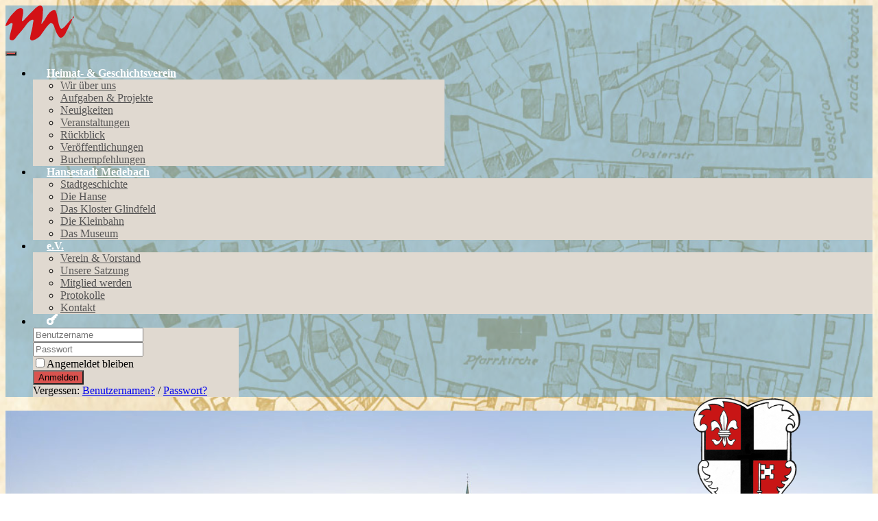

--- FILE ---
content_type: text/html; charset=utf-8
request_url: http://hgv-medebach.de/intern.html?view=reset
body_size: 76387
content:
<!DOCTYPE html>
<html lang="de-de" dir="ltr" class="">
<head>
	<base href="http://hgv-medebach.de/intern.html" />
	<meta http-equiv="content-type" content="text/html; charset=utf-8" />
	<meta name="description" content="Die originäre Aufgabe des Heimat- und Geschichtsvereins Medebach e.V. ist es der heutigen und auch künftigen Generationen, das Leben unserer Vorfahren in Medebach näher zu bringen." />
	<title>Intern</title>
	<link href="http://hgv-medebach.de/images/favicon.ico" rel="shortcut icon" type="image/vnd.microsoft.icon" />
	
	<link href="/templates/tz_titania_joomla/bootstrap/css/bootstrap.css" rel="stylesheet" type="text/css" />
	<link href="/templates/tz_titania_joomla/css/themes/default/template.css" rel="stylesheet" type="text/css" />
	<link href="/templates/tz_titania_joomla/css/themes/default/megamenu.css" rel="stylesheet" type="text/css" />
	<link href="/templates/tz_titania_joomla/css/themes/default/override.css" rel="stylesheet" type="text/css" />
	<link href="http://hgv-medebach.de/modules/mod_tz_news_pro/css/default.css" rel="stylesheet" type="text/css" />
	<link href="/plugins/system/gdpr/assets/css/cookieconsent.min.css" rel="stylesheet" type="text/css" />
	<link href="/plugins/system/gdpr/assets/css/jquery.fancybox.min.css" rel="stylesheet" type="text/css" />
	<style type="text/css">
/* lato-regular - latin */
@font-face {
  font-family: 'Lato';
  font-style: normal;
  font-weight: 400;
  src: url('/templates/tz_titania_joomla//fonts/lato-v23-latin/lato-v23-latin-regular.eot'); /* IE9 Compat Modes */
  src: local(''),
       url('/templates/tz_titania_joomla//fonts/lato-v23-latin/lato-v23-latin-regular.eot?#iefix') format('embedded-opentype'), /* IE6-IE8 */
       url('/templates/tz_titania_joomla//fonts/lato-v23-latin/lato-v23-latin-regular.woff2') format('woff2'), /* Super Modern Browsers */
       url('/templates/tz_titania_joomla//fonts/lato-v23-latin/lato-v23-latin-regular.woff') format('woff'), /* Modern Browsers */
       url('/templates/tz_titania_joomla//fonts/lato-v23-latin/lato-v23-latin-regular.ttf') format('truetype'), /* Safari, Android, iOS */
       url('/templates/tz_titania_joomla//fonts/lato-v23-latin/lato-v23-latin-regular.svg#Lato') format('svg'); /* Legacy iOS */
}



body {
    background-repeat: no-repeat !important;
    background-attachment: fixed !important;
    background-position: center center !important;
  -webkit-background-size: cover !important;
  -moz-background-size: cover !important;
  -o-background-size: cover !important;
  background-size: cover !important;
}
body p {
    line-height: 20px;
    margin: 0 0 10px;
}
.FacebookButton {
	position: relative !important;
	top: -6px;
    width: 90px !important;
   	padding: 5px !important;
}
#tz-portfolio-template- {
    padding: 0;
}
.item-page ul, .item-page ol {
    margin: 10px 0 !important;
    font-size: 15px !important;
    line-height: 24px !important;
}
.tz-button {
   border-radius: 3px 10px !important;
}
.TzItemPage h3 {
  line-height: 28px !important;
  margin: 0 0 15px 0 !important;
}
#detailTab {
  background: none !important;
}
#detailTab > li.active > a {
  background: none !important;
  border-top: 3px solid #d9534f !important;
  border-right: 1px solid grey !important;
  border-bottom: 0 !important;
}
#detailTab > li > a {
  background: none !important;
  border-right: 1px solid grey !important;
  border-bottom: 1px solid grey !important;
}
hr {
   margin-top:    @line-height-computed;
   margin-bottom: @line-height-computed;
   border: 0;
   border-top: 1px solid #d9534f;
}
.TzAttachments ul, .TzAttachments ol {
	list-style: inside none none;
	padding: 10px 0px;	
        font-family: 'Lato', sans-serif;
        font-size: 16px;
        font-weight: 700;
}
.TzAttachments ul i, .TzAttachments ol i {
	font-size: 1.9em;
	margin-right: 6px;
}
TzItemPage ul li, .TzItemPage ol li {
	padding: 5px 0px;	
        font-family: 'Lato', sans-serif;
}
.submenu .nav > li > a {
    color: #222222;
    display: block;
    font-family: "Lato",sans-serif;
    font-size: 14px;
    font-weight: 700;
    line-height: 30px;
    margin: 0;
    padding: 0;
    text-decoration: none;
    border-bottom: solid 1px #fff;
}
.submenu .nav > li > a:hover {
    color: #d9534f;
}
.tz-module .nav > li.current > a {
    color: #d9534f !important;
}
#tz-right .tz-module:first-child .module-ct, #tz-left .tz-module:first-child .module-ct {
    margin-top: 30px;
}
.tz-inner h6 a {
    line-height: 1.3em !important;
}
.tz-shop-item .blog-carousel-desc {
    color: #777;
    line-height: 21px;
    text-align: center;
}
.TzCreate, .TzPortfolioDate {
    color: #d9534f;
    font-family: "Lato",sans-serif;
    font-size: 14px;
    font-weight: 700;
    margin: 5px 0;
}
.headerfix #header {
    background: none repeat scroll 0 0 rgba(62, 142, 197, 0.45);
}
.headerfix.tzheader-eff #header {
    background: none repeat scroll 0 0  rgba(62, 142, 197, 1.0);
}
.plazart-megamenu .navbar-nav > li > a {
    font-weight: 600;
    padding: 32px 20px 31px;
}
.tz-overlay3 {
    background: none repeat scroll 0 0 rgba(0, 0, 0, 0.2) !important;
}
.block-title {
    line-height: 1.2em !important;
}
.customheader {
   height: 300px;
}
.customheader h1 img {
   position: absolute;
   right: 100px;
   bottom: -60px;
}
#tz_append {
    display: none;
}
.icon-plus-2 {
    display: none;
}
.item-page .tz_portfolio_like_button {
    background: none repeat scroll 0 0 rgba(0, 0, 0, 0);
    border-bottom: 1px solid #cccccc;
    border-top: 1px solid #cccccc;
    margin-top: 10px;
    padding: 20px 0;
}
.FacebookButton {
    display: inline-block;
    width: 90px !important;
    margin-top: -5px;
   padding: 5px !important;
}
.TwitterButton {
    display: inline-block;
    width: 100px !important;
   padding: 5px !important;
}
.PinterestButton {
    padding-right: 10px !important;
   padding: 5px !important;
}
.LinkedinButton {
   padding: 5px !important;
}
.GooglePlusOneButton {
    width: 70px !important;
   padding: 5px !important;
}
.item-page .tz_portfolio_like_button {
    background: none repeat scroll 0 0 rgba(255, 255, 255, 0.45);
    border: 1px solid #d9534f;
    margin-top: 10px;
    padding: 10px;
    text-align: center;
}
.TzGoogleMap h3 {
    display: none;
}.gm-style {
    border: 1px solid #222222;
}
.lastest-des h6 a {
    color: #ffffff;
    display: block;
    font-family: "Lato",sans-serif;
    font-size: 24px;
    font-weight: 300;
    line-height: 30px;
    margin: 0;
    padding: 40px;
    text-align: center;
    text-decoration: none;
    text-transform: uppercase;
}
.tz-gallery {
    display: none;
}
.tz-link {
    height: 100% !important;
    left: 0 !important;
    margin-left: 0px !important;
    margin-top: 0px !important;
    opacity: 0 !important;
    position: absolute !important;
    text-align: left !important;
    top: 0 !important;
    width: 100% !important;
}
.element .tz-inner:hover .tz-link {
    left: 0 !important;
    opacity: 0 !important;
}
.contact-form textarea {
    background: none repeat scroll 0 0 rgba(255, 255, 255, 0.75);
}
.contact-form .controls input {
    background: none repeat scroll 0 0 rgba(255, 255, 255, 0.75);
}
div.tzser3-item p {
    font-weight: 400 !important;
}
div.tzser3-item h3 {
    color: #222222;
    font-family: "Lato",sans-serif;
    font-size: 18px;
    font-weight: 400;
    line-height: 24px !important;
    margin: -5px 0 0 110px;
    padding: 0;
    text-align: left;
}
.tz-last-blog h3, #tz-mass-top h3.module-title {
    border-bottom: 2px solid #d9534f;
    color: #222222 !important;
    font-family: "Lato",sans-serif;
    font-size: 22px !important;
    font-weight: 400 !important;
    line-height: 36px !important;
    padding: 0 0 20px !important;
    margin: 0  0 60px !important;
    text-align: left!important;
    text-transform: uppercase !important;
}
.tzProducts-title {
    border-bottom: 2px solid #d9534f;
    color: #222222 !important;
    font-family: "Lato",sans-serif;
    font-size: 22px !important;
    font-weight: 700 !important;
    line-height: 36px !important;
    padding: 0 0 20px !important;
    margin: 0 !important;
    text-align: center !important;
    text-transform: uppercase !important;
}
.related-title {
    border-bottom: 2px solid #d9534f;
    color: #22222 !important;
    font-family: "Lato",sans-serif;
    font-size: 22px !important;
    font-weight: 400 !important;
    line-height: 36px !important;
    padding: 0 0 20px !important;
    margin: 0 0 30px 0 !important;
    text-align: left !important;
    text-transform: uppercase !important;
}

h1.page-heading {
    border-bottom: 2px solid #d9534f;
    color: #222222 !important;
    font-family: "Lato",sans-serif;
    font-size: 22px !important;
    font-weight: 400 !important;
    line-height: 36px !important;
    padding: 0 0 20px !important;
    margin: 0 !important;
    text-align: left !important;
    text-transform: uppercase !important;
}
.related-box {
    min-height: 225px;
   background: #ffffff !important;
   margin: 0 0 20px 0;
}
.related-item .tz-des {
    background: #fff !important;
    padding: 10px 10px !important;
}
.related-item h6 a {
   font-size: 14px !important;
   line-height: 1.4em !important;
}
.related-item .tz-image-item {
    max-height: 120px !important;
    overflow: hidden;
    position: relative;
}

.TzItemPage h1 {
    border-bottom: 2px solid #d9534f;
    color: #222222 !important;
    font-family: "Lato",sans-serif;
    font-size: 22px !important;
    font-weight: 400 !important;
    line-height: 36px !important;
    padding: 0 0 20px !important;
    margin: 0 !important;
    text-align: left !important;
    text-transform: uppercase !important;
}
.tzPortfolio .element .tz-inner {
    padding: 30px 40px 0px 0px !important;
}
.element {
    background: transparent !important;
}
.tzPortfolio .tz-des {
    background: none repeat scroll 0 0 #fff !important;
    padding: 20px 30px 15px !important;
    text-align: center !important;
}
.TzPortfolioDescription {
    padding: 0px !important;
    text-align: center !important;
}
.TzPortfolioDescription .btn {
    border-radius: 0 0 10px 10px !important;
    margin: 0 !important;
    font-family: "Lato",sans-serif;
    font-size: 12px;
    font-weight: 700;
}
.single-description {
    padding: 0 15px 15px !important;
}
.tzfilter a {
     text-transform: capitalize !important;
}
#tz-bottom-wrapper {
    text-align: left !important;
}
.footer2 {
    text-align: left !important;
}
#tz-bottom-wrapper .Recent-Post li {
    text-align: left !important;
}
.footer2 h3 span {
    line-height: 27px !important;    
   margin: 0 0 15px !important; 
}
#tz-bottom-wrapper.footer2 h3 span {
    font-size: 22px;
    text-transform: uppercase;
}
.netzwerk h3 {
    border-bottom: 2px solid #d9534f;
    color: #ffffff !important;
    font-family: "Lato",sans-serif;
    font-size: 22px !important;
    font-weight: 400 !important;
    padding: 0 !important;
    margin: 0 0 20px 0 !important;
    text-align: left !important;
    text-transform: uppercase !important;
}
.publikationen h3 {
    border-bottom: 2px solid #d9534f;
    color: #ffffff !important;
    font-family: "Lato",sans-serif;
    font-size: 22px !important;
    font-weight: 400 !important;
    padding: 0 !important;
    margin: 0 0 20px 0 !important;
    text-align: left !important;
    text-transform: uppercase !important;
}
.links h3 span {
    font-size: 18px !important;
}
.publikationen h6 a {
    color: #fff !important;
    font-family: "Lato",sans-serif !important;
    font-size: 14px !important;
    font-weight: 400 !important;
    line-height: 24px !important;
    margin: 0 0 5px 0 !important;
    padding: 0 !important;
}
.publikationen h6 a:hover{
    color: #d9534f !important;
}
.weblinks a {
    color: #fff;
    font-family: "Lato",sans-serif;
    font-size: 14px;
    font-weight: 400;
}
.weblinks a:hover{
    color: #d9534f;
}
.weblinks li {
    margin-bottom: 5px;;
}
.flex-caption {
    background: none repeat scroll 0 0 rgba(62, 142, 197, 0.45);
    bottom: 0;
    color: #fff;
    font-size: 14px;
    left: 0;
    line-height: 18px;
    margin: 0;
    padding: 1% 20px;
    position: absolute;
    text-align: right;
    text-shadow: 0 -1px 0 rgba(0, 0, 0, 0.3);
    width: 100%;
}

/**
 * Newsbereich
 * -----------------------------------------------------------------------------
 */
 .news h3.module-title {
    color: #222222 !important;
    text-align: left !important;
    border-bottom: 2px solid #d9534f;
    padding: 0 0 20px !important;
    font-family: "Lato",sans-serif;
    font-size: 22px !important;
    font-weight: 400 !important;
    line-height: 36px !important;
    text-transform: uppercase !important;
}
.tzprevslide {
    background: none repeat scroll 0 0 #d9534f !important;
    border: 0 none !important;
    border-radius: 20px 3px 3px 20px !important;
    color: #fff !important;
    display: inline-block !important;
    font-size: 18px !important;
    font-weight: 400 !important;
    line-height: 24px !important;
    margin: 0 !important;
    padding: 8px 12px !important;
    text-decoration: none !important;
    text-transform: uppercase !important;
    transition: all 0.3s linear 0s !important;
    position: absolute;
    top: 99px;
    left: -4px;
}
.tznextslide {
    background: none repeat scroll 0 0 #d9534f !important;
    border: 0 none !important;
    border-radius: 3px 20px 20px 3px !important;
    color: #fff !important;
    display: inline-block !important;
    font-size: 18px !important;
    font-weight: 400 !important;
    line-height: 24px !important;
    margin: 0 !important;
    padding: 8px 12px !important;
    text-decoration: none !important;
    text-transform: uppercase !important;
    transition: all 0.3s linear 0s !important;
    position: absolute;
    top: 99px;
    right: -4px;
}
#tz-right .tz-last-blog ul li img, #tz-left .tz-last-blog ul li img {
    max-width: 120px !important;
}
#tz-right .tz-last-blog ul li .tz-last-ds, #tz-left .tz-last-blog ul li .tz-last-ds {
    padding-left: 130px !important;
}
.tz-our-products-slider {
    margin-top: 40px !important;
    position: relative;
}
.tz-shop-item h6 span {
    font-size: 14px !important;
    line-height: 19px !important;
    margin: -20px 20px !important;
    text-transform: none !important;
}
.tz-shop-item .blog-carousel-desc h3 a {
    color: #222222 !important;
    font-size: 18px !important;
    font-weight: 400 !important;
    text-transform: none !important;
    line-height: 1.3em !important;
    margin: 0 0 10px 0 !important;
}
.tz-shop-item h5 {
    color: #d9534f !important;
}

/**
 * Veranstaltung / Rückblick / Publikationen
 * -----------------------------------------------------------------------------
 */

}
.veranstaltungen .Recent-Post li .recent-content {
    padding-left: 130px;
}
.veranstaltungen .Recent-Post li .recent-img a {
    color: #ffffff;
    content: "";
    height: 100%;
    left: 39%;
    padding: 0;
    position: absolute;
    text-decoration: none;
    top: 35%;
    transform: scale(0);
    width: 100%;
    z-index: 8999;
}

.publikationen .Recent-Post li .recent-img a {
    color: #ffffff;
    content: "";
    height: 100%;
    left: 32%;
    padding: 0;
    position: absolute;
    text-decoration: none;
    top: 32%;
    transform: scale(0);
    width: 100%;
    z-index: 8999;
}
.veranstaltungen .fa {
    font-size: 27px !important;
}
.publikationen .fa {
    font-size: 21px !important;
}
.veranstaltungen .Recent-Post li .recent-img:after {
    background: none repeat scroll 0 0 rgba(217, 83, 79, 0.5);
    content: "";
    height: 100%;
    left: -120px;
    position: absolute;
    top: 0;
    transition: all 0.3s linear 0s;
    width: 100%;
}
.veranstaltungen .Recent-Post li .recent-img {
    float: left;
    margin-top: 6px;
    max-height: 120px;
    max-width: 120px;
    overflow: hidden;
    position: relative;
}
.veranstaltungen .recent-content h6 a {
    color: #222222;
    display: inline-block;
    font-size: 16px;
    font-weight: 500;
    line-height: 20px;
    text-decoration: none;
    text-transform: none;
}
.veranstaltungen .Recent-Post li .recent-content {
    padding-left: 130px;
}
.veranstaltungen .recent-content h6 a:hover{
    text-decoration: none;
    color:  #d9534f;
}
.veranstaltungen .recent-content span {
    color: #565555;
    display: block;
    font-family: "Lato",sans-serif;
    font-size: 14px;
    font-weight: 400;
    line-height: 24px;
    margin: 0;
    padding: 0;
    text-decoration: none;
}
.tz-shop-item h6 {
    height: 100% !important;
    width: 100% !important;
}
.tz-shop-item h6 span {
    visibility: hidden !important;
}
.blog-carousel-desc h5 {
    margin: 15px 0 16px !important;
    font-size: 14px !important;
}

/**
 * Mobile
 * -----------------------------------------------------------------------------
 */
 @media (max-width: 767px) {
nav.plazart-mainnav .navbar-inner .nav-collapse {
    height: auto;
    margin-left: 0px;
    margin-right: 10px;
    max-height: 340px;
    margin-bottom: 25px !important;
    position: relative;
    top: 0;
	left: 0;
    width: auto;
    z-index: 9999;
    border-radius: 20px 0 20px 20px;
}
nav.plazart-mainnav .navbar-inner .nav-collapse.in {
    margin-left: 0px;
    margin-right: 10px;
    max-height: 340px;
    position: relative;
    margin-bottom: 25px !important;
    top: 0;
	left: 0;
}
.navbar-nav a {
     font-size: 120% !important;
     font-weight: 700 !important;
color: black;
}
.plazart-megamenu .dropdown .mega-dropdown-menu {
    background: none !important;
    border: none !important;
    border-radius: 0;
    max-width: none;
    min-width: 205px;
    padding: 0 15px 5px 15px;
}
.plazart-mainnav .nav-collapse .nav > li > a, .plazart-mainnav .nav-collapse .dropdown-menu a {
    border-bottom: 1px solid #fff;
    border-radius: 0;
    font-weight: bold;
    margin: 0 10px;
    padding: 10px 20px;
    text-shadow: none;
}
.plazart-megamenu .dropdown-menu .mega-nav > li a {
    padding: 5px 15px !important;
}
.plazart-mainnav .nav-collapse {
    background: none repeat scroll 0 0 rgba(229, 210, 166, 1) !important;
    margin-top: 57px;
}
nav.plazart-mainnav button.navbar-toggle {
    background-image: none;
    border: 0px solid #ebebe2;
    border-radius: 12px 12px 3px 3px;
    float: right;
    margin-bottom: 8px;
    margin-right: 10px;
    margin-top: 14px;
    padding: 7px 12px 4px 12px;
    position: absolute;
    right: 0;
    top: 10px;
}
.headerfix #header {
    padding: 0 0px !important;
}
.navbar-default .navbar-toggle:hover, .navbar-default .navbar-toggle:focus {
    background-color:  #000 !important;
}

.tztable td, .tztable th  {
     font-size: 11px !important;
    text-transform: none !important;
    padding: 5px !important;
}
#tz-right .tz-module h3.module-title span, #tz-left .tz-module h3.module-title span, #tz-mass-top h3.module-title {
     text-align: center !important;
}
    }
.tzlogo a, .navbar-nav  li  a, h1, h2, h3, h4, h5, h6, p {
 font-family: 'Lato';
  font-style: normal;
  font-weight: 400;
}
#tz-right .tz-module h3.module-title span, #tz-left .tz-module h3.module-title span, .tz-button {
font-weight: 400 !important;
}
.container-fluid { max-width: 1300px!important; }
     .container, .fix-width { max-width: 1300px!important; }
        body{
        background:url(http://hgv-medebach.de/images/stadtkarte.jpg) repeat;
        }
    
div .plazart-list li i,div ul.list li i, div .tz-shop-item .blog-carousel-desc h4,  div .connect-item span i,
 div .tzser2-item:hover h3, div .tzser2-item a.tzser2-readmore,
div .tzser2-item:hover span i, div .single-information ul li a, div div.tzser3-item:hover span i,
div .tz-video-content h3 span, div.rating a.icon-star, div.rating a.ui-rating-star,
div .tzprice,div.rating > .rating-item:hover span:before, div.rating > .rating-item:hover ~ a span:before, div.rating > .voted:before,
div.rating > .rating-item:hover:before, div.rating > .rating-item:hover ~ .rating-item:before, div.rating a.ui-rating-hover:before,
div.rating a.ui-rating-full:before, .hikashop_products_listing ul.hikashop_product_list li .shop-list-item .hikashop_product_stock a.hikashop_cart_button:hover,
.hikashop_products_listing ul.hikashop_product_list .shop-item-version3 .shop-list-item .hikashop_product_stock a.hikashop_cart_button:hover,
.hikashop_products_listing .hikashop_product_listlist_style2 li .shop-list-item .hikashop_product_stock a.hikashop_cart_button:hover,
.hikashop_products_listing .hikashop_product_listlist_style2 .shop-item-version3 .shop-list-item .hikashop_product_stock a.hikashop_cart_button:hover,
div .shop-detail-content .price, div .tz-shop-img a, div .tz-shop-img a i
{
    color:#d9534f;
}
#tz-right .tz-module h3.module-title, #tz-left .tz-module h3.module-title,
ul.pagination-list span, ul.pagination-list a:hover, ul.pagination-list a:focus, ul.pagination-list a:active
{
border-color:#d9534f !important;
}
div #detailTab > li.active > a{
border-top:3px solid #d9534f;
}
div .tz-shop-img:hover:after, div .Recent-Post li .recent-img:after{
    background:rgba(217,83,79,0.5);
}

body div .tzmasterbutton, div #comments_form button.btn, div a.tzreadmore, div .tzbuttom-take,
div .tzser2-item span, div .tzbutton-readmore, div .tzfilter a.selected, div #tz_options .tzfilter a.selected,
div .tzProductsViewmore a, div .tzaccordion h6.active i, .tz_multi_item .progress .progress-bar,
div .tz-gallery, div .tz-link, div .tz-our-team .owl-controls .active span, div .team-social a:hover,
div .btn, #tz-bottom-wrapper div .tzsubmit-form, div .tzbutton-slider, div div.tzser3-item span,
div .pricing-item li.pricing-header small, div .pricing-item li.pricing-footer a,
div .hikashop_module .hikashop_filter_main_div .hikashop_cart_button, div .hikashop_filter_module .hikashop_filter_main_div .hikashop_cart_button,
.detail-fullwidth .tzquantity .btn-shop a.hikashop_cart_button, div .tz-our-team .owl-controls .owl-page:hover span

{
    background:#d9534f;
}

.plazart-megamenu .navbar-nav > li > a{
    color:#ffffff;
}
.plazart-megamenu .navbar-nav .active > a,
.plazart-megamenu .navbar-nav .open > a,
.plazart-megamenu .navbar-nav > li.open > a,
.plazart-megamenu .navbar-nav > li > a:hover,
.plazart-megamenu .navbar-nav a:hover,
.plazart-megamenu .navbar-nav > li > a:focus,
.plazart-megamenu .navbar-nav > li > a:active,
.tzheader2 .plazart-megamenu .navbar-nav .active > a,
.tzheader2 .plazart-megamenu .navbar-nav > li.open > a,
div nav.navbar .plazart-megamenu .navbar-nav a:hover{
   color:#d9534f;
}
.plazart-megamenu .dropdown .mega-dropdown-menu{
    background:#e0d9d0;
}
.plazart-megamenu .mega-nav > li a{
    color:#565555;
}
nav.navbar .plazart-megamenu .mega-nav > li a:hover, nav.navbar .plazart-megamenu .mega-nav > li a:focus,
nav.navbar .plazart-megamenu .mega-nav > li a:active{
    background:#d9534f;
}
nav.navbar .plazart-megamenu .mega-nav > li a:hover, nav.navbar .plazart-megamenu .mega-nav > li a:focus,
nav.navbar .plazart-megamenu .mega-nav > li a:active{
    color:#ffffff;
}
.plazart-megamenu .dropdown.border .mega-dropdown-menu .mega-inner ul li a,
.plazart-megamenu .dropdown .mega-dropdown-menu .mega-col-nav .mega-inner{
    border-color:#565555;
}

 #tz-header-wrapper{
padding: 0 !important;
} #tz-header-wrapper a{

} #tz-header-wrapper a:hover{

} #tz-topsl-wrapper{

} #tz-topsl-wrapper a{

} #tz-topsl-wrapper a:hover{

} #tz-main-body-wrapper{
background: rgba(243, 239, 229, 0.75) !important;padding: 60px 25px !important;
} #tz-main-body-wrapper a{

} #tz-main-body-wrapper a:hover{

} #tz-component-area-wrapper{
padding: 0 25px !important;
} #tz-component-area-wrapper a{

} #tz-component-area-wrapper a:hover{

} #tz-bottom-wrapper{
background: rgba(71, 70, 66, 0.9) !important;color: rgb(255, 255, 255) !important;padding: 30px 60px 20px 30px !important;
} #tz-bottom-wrapper a{

} #tz-bottom-wrapper a:hover{

} #tz--wrapper{
padding: 30px !important;
} #tz--wrapper a{

} #tz--wrapper a:hover{

} #tz--wrapper{

} #tz--wrapper a{

} #tz--wrapper a:hover{

} #tz-footer-wrapper{
background: rgb(62, 142, 194) !important;padding: 15px 0 0 10px !important;
} #tz-footer-wrapper a{

} #tz-footer-wrapper a:hover{

}div.cc-window.cc-floating{max-width:24em}@media(max-width: 639px){div.cc-window.cc-floating:not(.cc-center){max-width: none}}div.cc-window, span.cc-cookie-settings-toggler{font-size:14px}div.cc-revoke{font-size:16px}div.cc-settings-label,span.cc-cookie-settings-toggle{font-size:12px}div.cc-window.cc-banner{padding:1em 1.8em}div.cc-window.cc-floating{padding:2em 1.8em}input.cc-cookie-checkbox+span:before, input.cc-cookie-checkbox+span:after{border-radius:1px}div.cc-center,div.cc-floating,div.cc-checkbox-container,div.gdpr-fancybox-container div.fancybox-content,ul.cc-cookie-category-list li,fieldset.cc-service-list-title legend{border-radius:0px}div.cc-window a.cc-btn,span.cc-cookie-settings-toggle{border-radius:0px}
	</style>
	<script type="application/json" class="joomla-script-options new">{"csrf.token":"54c26d9f853795d8d15b43a7d5cde7ef","system.paths":{"root":"","base":""},"system.keepalive":{"interval":840000,"uri":"\/component\/ajax\/?format=json"},"joomla.jtext":{"JLIB_FORM_FIELD_INVALID":"Ung\u00fcltiges Feld:&#160;"}}</script>
	<script src="/media/system/js/core.js?062244dd1981e39796c047dd25caead2" type="text/javascript"></script>
	<!--[if lt IE 9]><script src="/media/system/js/polyfill.event.js?062244dd1981e39796c047dd25caead2" type="text/javascript"></script><![endif]-->
	<script src="/media/system/js/keepalive.js?062244dd1981e39796c047dd25caead2" type="text/javascript"></script>
	<script src="/media/jui/js/jquery.min.js?062244dd1981e39796c047dd25caead2" type="text/javascript"></script>
	<script src="/media/jui/js/jquery-noconflict.js?062244dd1981e39796c047dd25caead2" type="text/javascript"></script>
	<script src="/media/jui/js/jquery-migrate.min.js?062244dd1981e39796c047dd25caead2" type="text/javascript"></script>
	<script src="/media/system/js/punycode.js?062244dd1981e39796c047dd25caead2" type="text/javascript"></script>
	<script src="/media/system/js/validate.js?062244dd1981e39796c047dd25caead2" type="text/javascript"></script>
	<!--[if lt IE 9]><script src="/media/system/js/html5fallback.js?062244dd1981e39796c047dd25caead2" type="text/javascript"></script><![endif]-->
	<script src="/plugins/system/plazart/base/bootstrap/js/bootstrap.min.js?062244dd1981e39796c047dd25caead2" type="text/javascript"></script>
	<script src="/plugins/system/plazart/base/js/script.min.js" type="text/javascript"></script>
	<script src="/plugins/system/plazart/base/js/menu.min.js" type="text/javascript"></script>
	<script src="/plugins/system/plazart/base/js/animate.min.js" type="text/javascript"></script>
	<script src="/templates/tz_titania_joomla/js/page.js" type="text/javascript"></script>
	<script src="/templates/tz_titania_joomla/js/appear.js" type="text/javascript"></script>
	<script src="/templates/tz_titania_joomla/js/nav.js" type="text/javascript"></script>
	<script src="/templates/tz_titania_joomla/js/jquery.easing.min.js" type="text/javascript"></script>
	<script src="/plugins/system/gdpr/assets/js/jquery.fancybox.min.js" type="text/javascript" defer="defer"></script>
	<script src="/plugins/system/gdpr/assets/js/cookieconsent.min.js" type="text/javascript" defer="defer"></script>
	<script src="/plugins/system/gdpr/assets/js/init.js" type="text/javascript" defer="defer"></script>
	<script type="text/javascript">
jQuery(function($){ initPopovers(); $("body").on("subform-row-add", initPopovers); function initPopovers (event, container) { $(container || document).find(".hasPopover").popover({"html": true,"trigger": "hover focus","container": "body"});} });jQuery(function($){ initTooltips(); $("body").on("subform-row-add", initTooltips); function initTooltips (event, container) { container = container || document;$(container).find(".hasTooltip").tooltip({"html": true,"container": "body"});} });var gdprConfigurationOptions = { complianceType: 'opt-in',
																			  cookieConsentLifetime: 365,
																			  cookieConsentSamesitePolicy: '',
																			  cookieConsentSecure: 0,
																			  disableFirstReload: 0,
																	  		  blockJoomlaSessionCookie: 1,
																			  blockExternalCookiesDomains: 0,
																			  externalAdvancedBlockingModeCustomAttribute: '',
																			  allowedCookies: '',
																			  blockCookieDefine: 1,
																			  autoAcceptOnNextPage: 0,
																			  revokable: 1,
																			  lawByCountry: 0,
																			  checkboxLawByCountry: 0,
																			  blockPrivacyPolicy: 0,
																			  cacheGeolocationCountry: 1,
																			  countryAcceptReloadTimeout: 1000,
																			  usaCCPARegions: null,
																			  dismissOnScroll: 0,
																			  dismissOnTimeout: 0,
																			  containerSelector: 'body',
																			  hideOnMobileDevices: 0,
																			  autoFloatingOnMobile: 0,
																			  autoFloatingOnMobileThreshold: 1024,
																			  autoRedirectOnDecline: 0,
																			  autoRedirectOnDeclineLink: '',
																			  showReloadMsg: 0,
																			  showReloadMsgText: 'Applying preferences and reloading the page...',
																			  defaultClosedToolbar: 0,
																			  toolbarLayout: 'basic-header',
																			  toolbarTheme: 'block',
																			  toolbarButtonsTheme: 'decline_first',
																			  revocableToolbarTheme: 'basic',
																			  toolbarPosition: 'bottom',
																			  toolbarCenterTheme: 'compact',
																			  revokePosition: 'revoke-top',
																			  toolbarPositionmentType: 1,
																			  positionCenterSimpleBackdrop: 0,
																			  positionCenterBlurEffect: 1,
																			  preventPageScrolling: 0,
																			  popupEffect: 'fade',
																			  popupBackground: '#5c5353',
																			  popupText: '#ffffff',
																			  popupLink: '#ffffff',
																			  buttonBackground: '#72b835',
																			  buttonBorder: '#ffffff',
																			  buttonText: '#000000',
																			  highlightOpacity: '100',
																			  highlightBackground: '#e65322',
																			  highlightBorder: '#ffffff',
																			  highlightText: '#ffffff',
																			  highlightDismissBackground: '#333333',
																		  	  highlightDismissBorder: '#ffffff',
																		 	  highlightDismissText: '#ffffff',
																			  hideRevokableButton: 0,
																			  hideRevokableButtonOnscroll: 0,
																			  customRevokableButton: 0,
																			  customRevokableButtonAction: 0,
																			  headerText: 'Cookies auf dieser Webseite!',
																			  messageText: 'Diese Webseite verwendet Cookies, um Ihnen ein angenehmeres Surfen zu ermöglichen.',
																			  denyMessageEnabled: 1, 
																			  denyMessage: 'Sie haben der Verwendung von Cookies nicht zugestimmt. Um Ihnen ein angenehmeres surfen zu ermöglichen, erlauben sie hier die Verwendung von Cookies.',
																			  placeholderBlockedResources: 0, 
																			  placeholderBlockedResourcesAction: '',
																	  		  placeholderBlockedResourcesText: 'You must accept cookies and reload the page to view this content',
																			  placeholderIndividualBlockedResourcesText: 'You must accept cookies from {domain} and reload the page to view this content',
																			  placeholderIndividualBlockedResourcesAction: 0,
																			  placeholderOnpageUnlock: 0,
																			  scriptsOnpageUnlock: 0,
																			  dismissText: 'x',
																			  allowText: 'Cookies Erlauben',
																			  denyText: 'Ablehnen',
																			  cookiePolicyLinkText: 'Informationen zu den Cookies',
																			  cookiePolicyLink: 'javascript:void(0)',
																			  cookiePolicyRevocableTabText: 'Cookie Informationen & Datenschutzerklärung',
																			  privacyPolicyLinkText: 'Datenschutzerklärung',
																			  privacyPolicyLink: 'javascript:void(0)',
																			  enableGdprBulkConsent: 0,
																			  enableCustomScriptExecGeneric: 0,
																			  customScriptExecGeneric: '',
																			  categoriesCheckboxTemplate: 'cc-checkboxes-light',
																			  toggleCookieSettings: 0,
																			  toggleCookieSettingsLinkedView: 0,
 																			  toggleCookieSettingsLinkedViewSefLink: '/component/gdpr/',
																	  		  toggleCookieSettingsText: '<span class="cc-cookie-settings-toggle">Settings <span class="cc-cookie-settings-toggler">&#x25EE;</span></span>',
																			  toggleCookieSettingsButtonBackground: '#333333',
																			  toggleCookieSettingsButtonBorder: '#FFFFFF',
																			  toggleCookieSettingsButtonText: '#FFFFFF',
																			  showLinks: 1,
																			  blankLinks: '_self',
																			  autoOpenPrivacyPolicy: 0,
																			  openAlwaysDeclined: 1,
																			  cookieSettingsLabel: 'Cookie settings:',
															  				  cookieSettingsDesc: 'Choose which kind of cookies you want to disable by clicking on the checkboxes. Click on a category name for more informations about used cookies.',
																			  cookieCategory1Enable: 0,
																			  cookieCategory1Name: 'Necessary',
																			  cookieCategory1Locked: 0,
																			  cookieCategory2Enable: 0,
																			  cookieCategory2Name: 'Preferences',
																			  cookieCategory2Locked: 0,
																			  cookieCategory3Enable: 0,
																			  cookieCategory3Name: 'Statistics',
																			  cookieCategory3Locked: 0,
																			  cookieCategory4Enable: 0,
																			  cookieCategory4Name: 'Marketing',
																			  cookieCategory4Locked: 0,
																			  cookieCategoriesDescriptions: {},
																			  alwaysReloadAfterCategoriesChange: 0,
																			  preserveLockedCategories: 0,
																			  reloadOnfirstDeclineall: 0,
																			  trackExistingCheckboxSelectors: '',
															  		  		  trackExistingCheckboxConsentLogsFormfields: 'name,email,subject,message',
																			  allowallShowbutton: 0,
																			  allowallText: 'Allow all cookies',
																			  allowallButtonBackground: '#FFFFFF',
																			  allowallButtonBorder: '#FFFFFF',
																			  allowallButtonText: '#000000',
																			  allowallButtonTimingAjax: 'fast',
																			  includeAcceptButton: 0,
																			  trackConsentDate: 0,
																			  optoutIndividualResources: 0,
																			  blockIndividualResourcesServerside: 0,
																			  disableSwitchersOptoutCategory: 0,
																			  allowallIndividualResources: 1,
																			  blockLocalStorage: 0,
																			  blockSessionStorage: 0,
																			  externalAdvancedBlockingModeTags: 'iframe,script,img,source,link',
																			  enableCustomScriptExecCategory1: 0,
																			  customScriptExecCategory1: '',
																			  enableCustomScriptExecCategory2: 0,
																			  customScriptExecCategory2: '',
																			  enableCustomScriptExecCategory3: 0,
																			  customScriptExecCategory3: '',
																			  enableCustomScriptExecCategory4: 0,
																			  customScriptExecCategory4: '',
																			  debugMode: 0
																		};var gdpr_ajax_livesite='http://hgv-medebach.de/';var gdpr_enable_log_cookie_consent=1;var gdprFancyboxWidth=700;var gdprFancyboxHeight=800;var gdprCloseText='Schließen';var gdprUseFancyboxLinks=1;var gdpr_ajaxendpoint_cookie_policy='http://hgv-medebach.de/index.php?option=com_gdpr&task=user.getCookiePolicy&tmpl=component';var gdpr_ajaxendpoint_privacy_policy='http://hgv-medebach.de/index.php?option=com_gdpr&task=user.getPrivacyPolicy&tmpl=component';
	</script>
	<script type='text/javascript'>
				/*<![CDATA[*/
					var jax_live_site = 'http://hgv-medebach.de/index.php';
					var jax_token_var='54c26d9f853795d8d15b43a7d5cde7ef';
				/*]]>*/
				</script><script type="text/javascript" src="/plugins/system/azrul.system/pc_includes/ajax_1.5.pack.js"></script>

	<meta name="viewport" content="width=device-width, initial-scale=1">
<meta name="HandheldFriendly" content="true" />
<meta name="apple-mobile-web-app-capable" content="YES" />
    <link rel="shortcut icon" href="http://hgv-medebach.de/images/favicon.ico" type="image/x-icon" />


<link rel="stylesheet" href="/templates/tz_titania_joomla/css/themes/default/animate.min.css" type="text/css" />
<link rel="stylesheet" href="/templates/tz_titania_joomla/css/themes/default/style.css" type="text/css" />
<link rel="stylesheet" href="/templates/tz_titania_joomla/fonts/linea-basic-10/stylesheet.css" type="text/css" />
<link rel="stylesheet" href="/templates/tz_titania_joomla/images/prettyPhoto/prettyPhoto.css" type="text/css" />
<!--[if IE 9]>
<link rel="stylesheet" href="/templates/tz_titania_joomla/css/themesdefault/ie9.css" type="text/css" />
<![endif]-->

<!--[if IE 8]>
<link rel="stylesheet" href="/templates/tz_titania_joomla/css/themesdefault/ie8.css" type="text/css" />
<![endif]-->

<!--[if lte IE 7]>
<link rel="stylesheet" href="/templates/tz_titania_joomla/css/themesdefault/css/ie7.css" type="text/css" />
<script src="/templates/tz_titania_joomla/js/icon-font-ie7.js"></script>
<![endif]-->

<!-- Le HTML5 shim, for IE6-8 support of HTML5 elements -->
<!--[if lt IE 9]>
<script src="//html5shim.googlecode.com/svn/trunk/html5.js"></script>
<![endif]-->

<!-- For IE6-8 support of media query -->
<!--[if lt IE 9]>
<script type="text/javascript" src="/plugins/system/plazart/base/js/respond.min.js"></script>
<![endif]-->
<script type="text/javascript">
    jQuery(document).ready(function () {
        
        "use strict";
        var onepage='';
        jQuery('.plazart-megamenu .nav > li').each(function(){
            if(jQuery(this).is('[data-directionx]')){
                onepage += 'menu_onepage';
            }
        });
        if(onepage !=''){
            var $nav;
            $nav = jQuery('#plazart-mainnav .nav');
            $nav.onePageNav({
                currentClass: 'current',
                changeHash: false,
                scrollSpeed: 2200,
                scrollOffset: 0,
                scrollThreshold: 0.5,
                filter: '',
                easing: 'easeOutBack',
                begin: function () {
                    //I get fired when the animation is starting
                },
                end: function () {
                    //I get fired when the animation is ending
                },
                scrollChange: function ($currentListItem) {
                    //I get fired when you enter a section and I pass the list item of the section
                }
            });
        }


        jQuery("a[data-rel^='prettyPhoto']").prettyPhoto({
            social_tools: false,
            hook: 'data-rel'
        });

        jQuery(window).scroll(function(){
            if (jQuery(this).scrollTop() > 1) {
                jQuery('.dmtop').css({bottom:"25px"});
            } else {
                jQuery('.dmtop').css({bottom:"-100px"});
            }
        });
        jQuery('.dmtop').click(function(){
            jQuery('html, body').animate({scrollTop: '0px'}, 800);
            return false;
        });


    });
</script>

<script type="text/javascript">
    if ( jQuery.browser.safari ) {
        jQuery('html').addClass('safari');
    }
</script>


    <script type="text/javascript">
        jQuery(document).ready(function() {

                jQuery(window).scroll(function () {
                    var $_scrollNo = jQuery(window).scrollTop();
                    var $heighttop = jQuery('#tz-topheader-wrapper').innerHeight();
                    var $heightmenu = jQuery('.tzheader2').innerHeight();
                    jQuery('.tzheader2').css('position', 'fixed');
                    jQuery('.tzheader2').css('top', $heighttop);
                    jQuery('.tzheader2').css('width', '100%');
                    jQuery('#tz-slideshow-wrapper').css('margin-top', $heightmenu);
                    jQuery('#tz-breadcrumb-wrapper').css('margin-top', $heightmenu);

                    if ($_scrollNo > 40) {
                        jQuery('.tzheader2').css('top', 0);
                        jQuery('.tzheader2').addClass('tzheader2-fix');
                        jQuery('#tz-slideshow-wrapper').css('margin-top', 0);

                        jQuery('.tzheader').addClass('tzheader-eff');
                        jQuery('.tzheader3').addClass('tzheader3-fix');
                    } else {

                        jQuery('.tzheader2').removeClass('tzheader2-fix');
                        jQuery('.tzheader2').css('top', $heighttop);

                        jQuery('.tzheader').removeClass('tzheader-eff');
                        jQuery('.tzheader3').removeClass('tzheader3-fix');
                    }

                });

        });
    </script>
</head>

<body class="com_users view-reset itemid-363">
    <header id="tz-header-wrapper"
                class="tzheader headerfix "><div class="container"><div class="row" id="header">
<div id="tz-logo" class="col-lg-2 col-md-3 col-sm-3 col-xs-3  tzlogo">
          <a href="/./" id="tzlogo">
        <img src="http://hgv-medebach.de//images/logo-hgv-m.png" alt="Heimat- und Geschichtsverein Medebach eV. - " />
     </a>
     </div>

<div id="tz-menu" class="col-lg-10 col-md-9 col-sm-9 col-xs-9 "><!-- MAIN NAVIGATION -->
<nav id="plazart-mainnav" class="wrap plazart-mainnav navbar-collapse-fixed-top navbar navbar-default">
    <div class="navbar-inner">
      <div class="navbar-header">
      <button type="button" class="btn btn-navbar navbar-toggle" data-toggle="collapse" data-target=".nav-collapse">
        <i class="fa fa-bars"></i>
      </button>
      </div>
  	  <div class="nav-collapse navbar-collapse collapse">
                          <div class="plazart-megamenu animate elastic" data-duration="800">
<ul class="nav navbar-nav level0">
<li class="dropdown mega mega-align-right" data-id="118" data-level="1" data-alignsub="right">
<a class=" dropdown-toggle" href="/"   data-toggle="dropdown">Heimat- &amp; Geschichtsverein <b class="caret"></b></a>
<div class="nav-child dropdown-menu mega-dropdown-menu"  style="width:600px"  data-width="600"><div class="mega-dropdown-inner">
<div class="row">
<div class="col-md-4 mega-col-nav" data-width="4"><div class="mega-inner">
<ul class="mega-nav level1">
<li  data-id="315" data-level="2">
<a class="" href="/heimat-und-geschichtsverein-medebach-ev/ueber-uns.html"  >Wir über uns </a>
<div class="active-border"></div></li>
<li  data-id="133" data-level="2">
<a class="" href="/heimat-und-geschichtsverein-medebach-ev/aufgaben-projekte.html"  >Aufgaben &amp; Projekte </a>
<div class="active-border"></div></li>
</ul>
</div></div>
<div class="col-md-4 mega-col-nav" data-width="4"><div class="mega-inner">
<ul class="mega-nav level1">
<li  data-id="314" data-level="2">
<a class="" href="/heimat-und-geschichtsverein-medebach-ev/neuigkeiten.html"  >Neuigkeiten </a>
<div class="active-border"></div></li>
<li  data-id="316" data-level="2">
<a class="" href="/heimat-und-geschichtsverein-medebach-ev/veranstaltungen.html"  >Veranstaltungen </a>
<div class="active-border"></div></li>
<li  data-id="317" data-level="2">
<a class="" href="/heimat-und-geschichtsverein-medebach-ev/rueckblick.html"  >Rückblick </a>
<div class="active-border"></div></li>
</ul>
</div></div>
<div class="col-md-4 mega-col-nav" data-width="4"><div class="mega-inner">
<ul class="mega-nav level1">
<li  data-id="318" data-level="2">
<a class="" href="/heimat-und-geschichtsverein-medebach-ev/veroeffentlichungen.html"  >Veröffentlichungen </a>
<div class="active-border"></div></li>
<li  data-id="353" data-level="2">
<a class="" href="/heimat-und-geschichtsverein-medebach-ev/buchempfehlungen.html"  >Buchempfehlungen </a>
<div class="active-border"></div></li>
</ul>
</div></div>
</div>
</div></div>
</li>
<li class="dropdown mega mega-align-right" data-id="325" data-level="1" data-alignsub="right">
<a class=" dropdown-toggle" href="/hansestadt-medebach/stadtgeschichte.html"   data-toggle="dropdown">Hansestadt Medebach<b class="caret"></b></a>
<div class="nav-child dropdown-menu mega-dropdown-menu"  ><div class="mega-dropdown-inner">
<div class="row">
<div class="col-md-12 mega-col-nav" data-width="12"><div class="mega-inner">
<ul class="mega-nav level1">
<li  data-id="326" data-level="2">
<a class="" href="/hansestadt-medebach/stadtgeschichte.html"  >Stadtgeschichte </a>
<div class="active-border"></div></li>
<li  data-id="327" data-level="2">
<a class="" href="/hansestadt-medebach/die-hanse.html"  >Die Hanse </a>
<div class="active-border"></div></li>
<li  data-id="328" data-level="2">
<a class="" href="/hansestadt-medebach/das-kloster-glindfeld.html"  >Das Kloster Glindfeld </a>
<div class="active-border"></div></li>
<li  data-id="329" data-level="2">
<a class="" href="/hansestadt-medebach/die-kleinbahn.html"  >Die Kleinbahn </a>
<div class="active-border"></div></li>
<li  data-id="339" data-level="2">
<a class="" href="/hansestadt-medebach/das-museum.html"  >Das Museum </a>
<div class="active-border"></div></li>
</ul>
</div></div>
</div>
</div></div>
</li>
<li class="dropdown mega mega-align-right" data-id="125" data-level="1" data-alignsub="right">
<a class=" dropdown-toggle" href="/ev/verein-vorstand.html"   data-toggle="dropdown">e.V.<b class="caret"></b></a>
<div class="nav-child dropdown-menu mega-dropdown-menu"  ><div class="mega-dropdown-inner">
<div class="row">
<div class="col-md-12 mega-col-nav" data-width="12"><div class="mega-inner">
<ul class="mega-nav level1">
<li  data-id="319" data-level="2">
<a class="" href="/ev/verein-vorstand.html"  >Verein &amp; Vorstand </a>
<div class="active-border"></div></li>
<li  data-id="323" data-level="2">
<a class="" href="/ev/unsere-satzung.html"  >Unsere Satzung </a>
<div class="active-border"></div></li>
<li  data-id="322" data-level="2">
<a class="" href="/ev/mitglied-werden.html"  >Mitglied werden </a>
<div class="active-border"></div></li>
<li  data-id="547" data-level="2">
<a class="" href="/ev/protokolle.html"  >Protokolle </a>
<div class="active-border"></div></li>
<li  data-id="340" data-level="2">
<a class="" href="/kontaktinfos.html"  >Kontakt</a>
<div class="active-border"></div></li>
</ul>
</div></div>
</div>
</div></div>
</li>
<li class="current active dropdown mega mega-align-right" data-id="363" data-level="1" data-alignsub="right">
<a class=" dropdown-toggle" href="/intern.html"   data-toggle="dropdown"><img src="/images/small-white-key.png" alt="Intern" /> <b class="caret"></b></a>
<div class="nav-child dropdown-menu mega-dropdown-menu"  style="width:300px"  data-width="300"><div class="mega-dropdown-inner">
<div class="row">
<div class="col-md-12 mega-col-module" data-width="12" data-position="16"><div class="mega-inner">
<form action="/intern.html" method="post" id="login-form" class="form-inline tz_Login_content">
	
	<div class="tz_login_form">
        <div class="form-group">
            
                    <i class='fa fa-user'></i>                    <input id="modlgn-username" type="text" name="username" class="input-small form-control" tabindex="0" size="18" placeholder="Benutzername" />

                    </div>
        <div class="form-group">
            
                    <i class='fa fa-clock-o'></i>                    <input id="modlgn-passwd" type="password" name="password" class="input-small form-control" tabindex="0" size="18" placeholder="Passwort" />

                    </div>
						<div id="form-login-remember" class="control-group checkbox">
			<label for="modlgn-remember" class="control-label"> <input id="modlgn-remember" type="checkbox" name="remember" class="inputbox" value="yes"/>Angemeldet bleiben</label>
		</div>
				<div id="form-login-submit" class="control-group">
			<div class="controls">
				<button type="submit" tabindex="0" name="Submit" class="btn btn-primary">Anmelden</button>
			</div>
		</div>
					<span class="forgot">
                             Vergessen:					<a href="/intern.html?view=remind">
					Benutzernamen?</a>
                /
					<a href="/intern.html?view=reset">
					Passwort?</a>


			</span>
		<input type="hidden" name="option" value="com_users" />
		<input type="hidden" name="task" value="user.login" />
		<input type="hidden" name="return" value="aW5kZXgucGhwP0l0ZW1pZD0zNjI=" />
		<input type="hidden" name="54c26d9f853795d8d15b43a7d5cde7ef" value="1" />	</div>
	</form>

</div></div>
</div>
</div></div>
<div class="active-border"></div></li>
</ul>
</div>
                  		</div>
    </div>
</nav>
<!-- //MAIN NAVIGATION --></div>
</div></div></header><section id="tz-topsl-wrapper"
                class="fix-width "><div class="container-fluid"><div class="row" id="topsl">
<div id="tz-topsl" class="col-lg-12 col-md-12 col-sm-12 col-xs-12 "><div class="tz-module moduleheader " id="Mod378"><div class="module-inner"><div class="module-ct">

<div class="customheader"  style="background-image: url(/images/slideshow/pano10.jpg)" >
	<h1><img src="/images/slideshow/wappen.png" alt="" width="180" /></h1></div>
</div></div></div></div>
</div></div></section><section id="tz-main-body-wrapper"
                class="fix-width "><div class="container-fluid"><div class="row" id="main-body">
<div id="tz-message-area" class="col-lg-8 col-md-8 col-sm-12 col-xs-12 "><div id="system-message-container">
	</div>
<section id="tz-component-area-wrapper"
                class=" "><div class="row" id="component-area">
<div id="tz-component-area" class="col-lg-12 col-md-12 col-sm-12 col-xs-12 "><section id="tz-component-wrapper"><div id="tz-component"><div class="reset">
		<form id="user-registration" action="/intern.html?task=reset.request" method="post" class="form-validate form-horizontal well">
					<fieldset>
									<p>Bitte eine E-Mail-Adresse für das Benutzerkonto eingeben. Ein Bestätigungscode wird dann an diese verschickt. Sobald der Code vorliegt, kann ein neues Passwort für das Benutzerkonto festgelegt werden.</p>
								
<div class="control-group">
			<div class="control-label">
			<label id="jform_email-lbl" for="jform_email" class="hasPopover required" title="E-Mail-Adresse" data-content="Bitte die bei der Registrierung des Benutzerkontos verwendete E-Mail-Adresse eingeben.&lt;br /&gt;Ein Bestätigungscode wird dann an diese Adresse geschickt. Sobald dieser Code vorliegt, kann ein neues Passwort für das Benutzerkonto eingegeben werden.">
	E-Mail-Adresse<span class="star">&#160;*</span></label>
					</div>
		<div class="controls">
		<input type="text" name="jform[email]" id="jform_email"  value="" class="validate-username required" size="30"       required aria-required="true"      />
	</div>
</div>
			</fieldset>
				<div class="control-group">
			<div class="controls">
				<button type="submit" class="btn btn-primary validate">
					Senden				</button>
			</div>
		</div>
		<input type="hidden" name="54c26d9f853795d8d15b43a7d5cde7ef" value="1" />	</form>
</div>
</div></section></div>
</div></section></div>

<aside id="tz-right" class="col-lg-4 col-md-4 col-sm-12 col-xs-12 "><div class="tz-module module veranstaltungen " id="Mod350"><div class="module-inner"><h3 class="module-title "><span>Veranstaltungen</span></h3><div class="module-ct"><div class="Recent-Post">
    <ul>
            </ul>

</div>
</div></div></div><div class="tz-module module veranstaltungen " id="Mod351"><div class="module-inner"><h3 class="module-title "><span>Rückblick</span></h3><div class="module-ct"><div class="Recent-Post">
    <ul>
                                        <li>


                    
                                                                                                    <div class="recent-img">
                                        <img class="" src="/media/tz_portfolio/article/cache/64cb6c9893ad9tz_portfolio_1691053208-211_M.jpg"
                                             title="Mitgliederversammlung 2023"
                                             alt="Mitgliederversammlung 2023"/>
                                        <a href="/heimat-und-geschichtsverein-medebach-ev/rueckblick/mitgliederversammlung-2023/211.html" class="fa fa-eye"></a>
                                    </div>

                                                        
                                        <div class="recent-content">
                                                    <h6><a href="/heimat-und-geschichtsverein-medebach-ev/rueckblick/mitgliederversammlung-2023/211.html"
                                   title="Mitgliederversammlung 2023">
                                    Mitgliederversammlung 2023                                </a>
                            </h6>
                                                                                                                                            </div>
                </li>
                            <!--use tz -portfolio-->
                
                
                
                                            <li>


                    
                                                                                                    <div class="recent-img">
                                        <img class="" src="/media/tz_portfolio/article/cache/616fd8d01a4cctz_portfolio_1634719952-208_M.jpg"
                                             title="Generalversammlung 2020"
                                             alt="Generalversammlung 2020"/>
                                        <a href="/heimat-und-geschichtsverein-medebach-ev/rueckblick/generalversammlung-2020/208.html" class="fa fa-eye"></a>
                                    </div>

                                                        
                                        <div class="recent-content">
                                                    <h6><a href="/heimat-und-geschichtsverein-medebach-ev/rueckblick/generalversammlung-2020/208.html"
                                   title="Generalversammlung 2020">
                                    Generalversammlung 2020                                </a>
                            </h6>
                                                                                                                                            </div>
                </li>
                            <!--use tz -portfolio-->
                
                
                
                        </ul>

</div>
</div></div></div></aside>
</div></div></section><section id="tz-bottom-wrapper"
                class="footer2 fix-width "><div class="container-fluid"><div class="row" id="bottom">
<div id="tz-bottom1" class="col-lg-8 col-md-8 col-sm-6 col-xs-12 "><div class="tz-module module netzwerk " id="Mod225"><div class="module-inner"><h3 class="module-title "><span>Unser Netzwerk</span></h3><div class="module-ct">

<div class="custom netzwerk"  >
	<p>Wir sind froh, Teil eines agilen und starken Netzwerks von Vereinen, Verbänden und Partnern in unserer Region zu sein. Auch über die hier und da noch als Barriere wirkende Landesgrenze hinweg. </p></div>
</div></div></div><section id="tz--wrapper"
                class="fix-width "><div class="row" id="">
<div id="tz-bottom3" class="col-lg-6 col-md-12 col-sm-12 col-xs-12 "><div class="tz-module module links " id="Mod360"><div class="module-inner"><h3 class="module-title "><span>Heimat und Geschichtsvereine</span></h3><div class="module-ct">
	<ul class="weblinks links">
					<li>
								<a href="/component/weblinks/?task=weblink.go&amp;catid=18:hgvs&amp;id=11:ag-freigrafschaftsjahr" rel="follow">AG Freigrafschaftsjahr</a>
													
							</li>
					<li>
								<a href="/component/weblinks/?task=weblink.go&amp;catid=18:hgvs&amp;id=2:www-kuestelberg-de" rel="follow">Dorfgemeinschafts- und Verkehrsverein Küstelberg e.V.</a>
													
							</li>
					<li>
								<a href="/component/weblinks/?task=weblink.go&amp;catid=18:hgvs&amp;id=9:dreislar" rel="follow">Dreislar</a>
													
							</li>
					<li>
								<a href="/component/weblinks/?task=weblink.go&amp;catid=18:hgvs&amp;id=1:heimat-und-gebirgsverein-deifeld-wissinghausen" rel="follow">Heimat- und Gebirgsverein Deifeld/Wissinghausen</a>
													
							</li>
					<li>
								<a href="/component/weblinks/?task=weblink.go&amp;catid=18:hgvs&amp;id=6:heimat-und-verkehrsverein-duedinghausen-e-v" rel="follow">Heimat- und Verkehrsverein Düdinghausen.e.V. </a>
													
							</li>
					<li>
								<a href="/component/weblinks/?task=weblink.go&amp;catid=18:hgvs&amp;id=10:medelon" rel="follow">Medelon</a>
													
							</li>
					<li>
								<a href="/component/weblinks/?task=weblink.go&amp;catid=18:hgvs&amp;id=5:oberschledorn-aktiv-e-v" rel="follow">Oberschledorn Aktiv e.V.</a>
													
							</li>
					<li>
								<a href="/component/weblinks/?task=weblink.go&amp;catid=18:hgvs&amp;id=7:referinghausen" rel="follow">Referinghausen</a>
													
							</li>
					<li>
								<a href="/component/weblinks/?task=weblink.go&amp;catid=18:hgvs&amp;id=8:titmaringhausen" rel="follow">Titmaringhausen</a>
													
							</li>
			</ul>
</div></div></div></div>

<div id="tz-bottom2" class="col-lg-6  visible-lg hidden-xs  hidden-sm hidden-md"><div class="tz-module module links " id="Mod361"><div class="module-inner"><h3 class="module-title "><span>Sonstige Netzwerkpartner</span></h3><div class="module-ct">
	<ul class="weblinks links">
					<li>
								<a href="/component/weblinks/?task=weblink.go&amp;catid=6:uncategorised&amp;id=17:briloner-heimatbund-semper-idem-e-v" rel="follow">Briloner Heimatbund Semper Idem e.V.</a>
													
							</li>
					<li>
								<a href="/component/weblinks/?task=weblink.go&amp;catid=6:uncategorised&amp;id=19:das-wolfgang-bonhage-museum-korbach" rel="follow">Das Wolfgang-Bonhage-MUSEUM KORBACH</a>
													
							</li>
					<li>
								<a href="/component/weblinks/?task=weblink.go&amp;catid=6:uncategorised&amp;id=12:foerderverein-historisches-obermarsberg-e-v" rel="follow">Förderverein Historisches Obermarsberg e.V. </a>
													
							</li>
					<li>
								<a href="/component/weblinks/?task=weblink.go&amp;catid=6:uncategorised&amp;id=18:geopark-grenzwelten" rel="follow">Geopark GrenzWelten</a>
													
							</li>
					<li>
								<a href="/component/weblinks/?task=weblink.go&amp;catid=6:uncategorised&amp;id=20:goldhausen-am-eisenberg" rel="follow">Goldhausen am Eisenberg</a>
													
							</li>
					<li>
								<a href="/component/weblinks/?task=weblink.go&amp;catid=6:uncategorised&amp;id=22:heimat-und-geschichtsverein-winterberg-e-v" rel="follow">Heimat- und Geschichtsverein Winterberg e.V.</a>
													
							</li>
					<li>
								<a href="/component/weblinks/?task=weblink.go&amp;catid=6:uncategorised&amp;id=3:medebach-touristik-gmbh" rel="follow">Medebach Touristik GmbH</a>
													
							</li>
					<li>
								<a href="/component/weblinks/?task=weblink.go&amp;catid=6:uncategorised&amp;id=14:nordrhein-westfalen-stiftung" rel="follow">Nordrhein-Westfalen-Stiftung</a>
													
							</li>
					<li>
								<a href="/component/weblinks/?task=weblink.go&amp;catid=6:uncategorised&amp;id=25:oldtimer-club-medebach-e-v" rel="follow">Oldtimer Club Medebach e.V.</a>
													
							</li>
					<li>
								<a href="/component/weblinks/?task=weblink.go&amp;catid=6:uncategorised&amp;id=23:olsberg-aktiv" rel="follow">Olsberg Aktiv</a>
													
							</li>
					<li>
								<a href="/component/weblinks/?task=weblink.go&amp;catid=6:uncategorised&amp;id=13:sauerlaender-heimatbund" rel="follow">Sauerländer Heimatbund</a>
													
							</li>
					<li>
								<a href="/component/weblinks/?task=weblink.go&amp;catid=6:uncategorised&amp;id=16:schwerspatmuseum-dreislar" rel="follow">Schwerspatmuseum Dreislar</a>
													
							</li>
					<li>
								<a href="/component/weblinks/?task=weblink.go&amp;catid=6:uncategorised&amp;id=4:www-medebach-de" rel="follow">Stadt Medebach</a>
													
							</li>
					<li>
								<a href="/component/weblinks/?task=weblink.go&amp;catid=6:uncategorised&amp;id=21:stiftung-bruchhauser-steine" rel="follow">Stiftung Bruchhauser Steine</a>
													
							</li>
					<li>
								<a href="/component/weblinks/?task=weblink.go&amp;catid=6:uncategorised&amp;id=15:waldeckischer-geschichtsverein-e-v" rel="follow">Waldeckischer Geschichtsverein e.V.</a>
													
							</li>
			</ul>
</div></div></div></div>
</div></section><section id="tz--wrapper"
                class="full-width hidden-lg visible-md visible-sm visible-xs"><div class="row" id="">
<div id="tz-user6" class="col-lg-12 col-md-12 col-sm-12 col-xs-12  hidden-lg visible-sm visible-xs visible-md"><div class="tz-module module links " id="Mod365"><div class="module-inner"><h3 class="module-title "><span>Sonstige Netzwerkpartner</span></h3><div class="module-ct">
	<ul class="weblinks links">
					<li>
								<a href="/component/weblinks/?task=weblink.go&amp;catid=6:uncategorised&amp;id=17:briloner-heimatbund-semper-idem-e-v" rel="follow">Briloner Heimatbund Semper Idem e.V.</a>
													
							</li>
					<li>
								<a href="/component/weblinks/?task=weblink.go&amp;catid=6:uncategorised&amp;id=19:das-wolfgang-bonhage-museum-korbach" rel="follow">Das Wolfgang-Bonhage-MUSEUM KORBACH</a>
													
							</li>
					<li>
								<a href="/component/weblinks/?task=weblink.go&amp;catid=6:uncategorised&amp;id=12:foerderverein-historisches-obermarsberg-e-v" rel="follow">Förderverein Historisches Obermarsberg e.V. </a>
													
							</li>
					<li>
								<a href="/component/weblinks/?task=weblink.go&amp;catid=6:uncategorised&amp;id=18:geopark-grenzwelten" rel="follow">Geopark GrenzWelten</a>
													
							</li>
					<li>
								<a href="/component/weblinks/?task=weblink.go&amp;catid=6:uncategorised&amp;id=20:goldhausen-am-eisenberg" rel="follow">Goldhausen am Eisenberg</a>
													
							</li>
					<li>
								<a href="/component/weblinks/?task=weblink.go&amp;catid=6:uncategorised&amp;id=22:heimat-und-geschichtsverein-winterberg-e-v" rel="follow">Heimat- und Geschichtsverein Winterberg e.V.</a>
													
							</li>
					<li>
								<a href="/component/weblinks/?task=weblink.go&amp;catid=6:uncategorised&amp;id=3:medebach-touristik-gmbh" rel="follow">Medebach Touristik GmbH</a>
													
							</li>
					<li>
								<a href="/component/weblinks/?task=weblink.go&amp;catid=6:uncategorised&amp;id=14:nordrhein-westfalen-stiftung" rel="follow">Nordrhein-Westfalen-Stiftung</a>
													
							</li>
					<li>
								<a href="/component/weblinks/?task=weblink.go&amp;catid=6:uncategorised&amp;id=25:oldtimer-club-medebach-e-v" rel="follow">Oldtimer Club Medebach e.V.</a>
													
							</li>
					<li>
								<a href="/component/weblinks/?task=weblink.go&amp;catid=6:uncategorised&amp;id=23:olsberg-aktiv" rel="follow">Olsberg Aktiv</a>
													
							</li>
					<li>
								<a href="/component/weblinks/?task=weblink.go&amp;catid=6:uncategorised&amp;id=13:sauerlaender-heimatbund" rel="follow">Sauerländer Heimatbund</a>
													
							</li>
					<li>
								<a href="/component/weblinks/?task=weblink.go&amp;catid=6:uncategorised&amp;id=16:schwerspatmuseum-dreislar" rel="follow">Schwerspatmuseum Dreislar</a>
													
							</li>
					<li>
								<a href="/component/weblinks/?task=weblink.go&amp;catid=6:uncategorised&amp;id=4:www-medebach-de" rel="follow">Stadt Medebach</a>
													
							</li>
					<li>
								<a href="/component/weblinks/?task=weblink.go&amp;catid=6:uncategorised&amp;id=21:stiftung-bruchhauser-steine" rel="follow">Stiftung Bruchhauser Steine</a>
													
							</li>
					<li>
								<a href="/component/weblinks/?task=weblink.go&amp;catid=6:uncategorised&amp;id=15:waldeckischer-geschichtsverein-e-v" rel="follow">Waldeckischer Geschichtsverein e.V.</a>
													
							</li>
			</ul>
</div></div></div></div>
</div></section></div>

<div id="tz-bottom4" class="col-lg-4 col-md-4 col-sm-6 col-xs-12 "><div class="tz-module module publikationen " id="Mod107"><div class="module-inner"><h3 class="module-title "><span>Aktuelle Veröffentlichungen</span></h3><div class="module-ct"><div class="Recent-Post">
    <ul>
                                        <li>


                    
                                                                                                    <div class="recent-img">
                                        <img class="" src="/media/tz_portfolio/article/cache/58873e80d6552tz_portfolio_1485258368-186_S.jpg"
                                             title="Medebach als Ackerbürgerstadt"
                                             alt="Medebach als Ackerbürgerstadt"/>
                                        <a href="/heimat-und-geschichtsverein-medebach-ev/veroeffentlichungen/medebach-als-ackerbuergerstadt/186.html" class="fa fa-eye"></a>
                                    </div>

                                                        
                                        <div class="recent-content">
                                                    <h6><a href="/heimat-und-geschichtsverein-medebach-ev/veroeffentlichungen/medebach-als-ackerbuergerstadt/186.html"
                                   title="Medebach als Ackerbürgerstadt">
                                    Medebach als Ackerbürgerstadt                                </a>
                            </h6>
                                                                                                                                            </div>
                </li>
                            <!--use tz -portfolio-->
                
                
                
                                            <li>


                    
                                                                                                    <div class="recent-img">
                                        <img class="" src="/media/tz_portfolio/article/cache/56f7d610d8394tz_portfolio_1459082768-179_S.jpg"
                                             title="Zeitzeugen berichten über das Ende des 2. Weltkriegs "
                                             alt="Zeitzeugen berichten über das Ende des 2. Weltkriegs "/>
                                        <a href="/heimat-und-geschichtsverein-medebach-ev/veroeffentlichungen/zeitzeugen-berichten-ueber-das-ende-des-2-weltkriegs-in-medebach/179.html" class="fa fa-eye"></a>
                                    </div>

                                                        
                                        <div class="recent-content">
                                                    <h6><a href="/heimat-und-geschichtsverein-medebach-ev/veroeffentlichungen/zeitzeugen-berichten-ueber-das-ende-des-2-weltkriegs-in-medebach/179.html"
                                   title="Zeitzeugen berichten über das Ende des 2. Weltkriegs ">
                                    Zeitzeugen berichten über das Ende des 2. Weltkriegs                                 </a>
                            </h6>
                                                                                                                                            </div>
                </li>
                            <!--use tz -portfolio-->
                
                
                
                                            <li>


                    
                                                                                                    <div class="recent-img">
                                        <img class="" src="/media/tz_portfolio/article/cache/55af9f2370c00tz_portfolio_1437572899-145_S.jpg"
                                             title="Die St. Martini-Bruderschaft"
                                             alt="Die St. Martini-Bruderschaft"/>
                                        <a href="/heimat-und-geschichtsverein-medebach-ev/veroeffentlichungen/die-st-martini-bruderschaft/145.html" class="fa fa-eye"></a>
                                    </div>

                                                        
                                        <div class="recent-content">
                                                    <h6><a href="/heimat-und-geschichtsverein-medebach-ev/veroeffentlichungen/die-st-martini-bruderschaft/145.html"
                                   title="Die St. Martini-Bruderschaft">
                                    Die St. Martini-Bruderschaft                                </a>
                            </h6>
                                                                                                                                            </div>
                </li>
                            <!--use tz -portfolio-->
                
                
                
                                            <li>


                    
                                                                                                    <div class="recent-img">
                                        <img class="" src="/media/tz_portfolio/article/cache/55af9e7e86cf0tz_portfolio_1437572734-144_S.jpg"
                                             title="Gegen das Vergessen"
                                             alt="Gegen das Vergessen"/>
                                        <a href="/heimat-und-geschichtsverein-medebach-ev/veroeffentlichungen/gegen-das-vergessen/144.html" class="fa fa-eye"></a>
                                    </div>

                                                        
                                        <div class="recent-content">
                                                    <h6><a href="/heimat-und-geschichtsverein-medebach-ev/veroeffentlichungen/gegen-das-vergessen/144.html"
                                   title="Gegen das Vergessen">
                                    Gegen das Vergessen                                </a>
                            </h6>
                                                                                                                                            </div>
                </li>
                            <!--use tz -portfolio-->
                
                
                
                                            <li>


                    
                                                                                                    <div class="recent-img">
                                        <img class="" src="/media/tz_portfolio/article/cache/55af9db3799d4tz_portfolio_1437572531-143_S.jpg"
                                             title="Dienstfahrt des Bürgermeisters"
                                             alt="Dienstfahrt des Bürgermeisters"/>
                                        <a href="/heimat-und-geschichtsverein-medebach-ev/veroeffentlichungen/dienstfahrt-des-buergermeisters/143.html" class="fa fa-eye"></a>
                                    </div>

                                                        
                                        <div class="recent-content">
                                                    <h6><a href="/heimat-und-geschichtsverein-medebach-ev/veroeffentlichungen/dienstfahrt-des-buergermeisters/143.html"
                                   title="Dienstfahrt des Bürgermeisters">
                                    Dienstfahrt des Bürgermeisters                                </a>
                            </h6>
                                                                                                                                            </div>
                </li>
                            <!--use tz -portfolio-->
                
                
                
                        </ul>

</div>
</div></div></div><div class="tz-module module " id="Mod352"><div class="module-inner"><div class="module-ct">

<div class="custom"  >
	<div style="margin-top: 15px; text-align: left;"><a class="tz-button" href="/heimat-und-geschichtsverein-medebach-ev/veroeffentlichungen.html">Alle Veröffentlichungen ...</a></div></div>
</div></div></div></div>
</div></div></section><footer id="tz-footer-wrapper"
                class="border-top fix-width "><div class="container"><div class="row" id="footer">
<div id="tz-footer" class="col-lg-3 col-md-6 col-sm-6 col-xs-12 "><div class="tz-module module " id="Mod197"><div class="module-inner"><div class="module-ct">

<div class="custom"  >
	<p><a title="Elastoboy e.K. Design Agentur · Medebach-Deifeld" href="http://www.elastoboy.de" target="_blank"><img src="/images/elastoboy_weiss.png" alt="" /></a></p></div>
</div></div></div></div>

<div id="tz-footer1" class="col-lg-5 col-md-6 col-sm-6 col-xs-12 "><div class="tz-module module " id="Mod110"><div class="module-inner"><div class="module-ct">

<div class="custom"  >
	<div class=" tzcopyright">
<p>Copyright © 2015 Heimat- und Geschichtsverein Medebach e.V.</p>
</div></div>
</div></div></div></div>

<div id="tz-footer2" class="col-lg-4 "><div class="tz-module module " id="Mod336"><div class="module-inner"><div class="module-ct">

<div class="custom"  >
	<div class="dmtop">Scroll to Top</div></div>
</div></div></div><div class="tz-module module " id="Mod346"><div class="module-inner"><div class="module-ct">

<div class="custom"  >
	<div class="dmtop">Scroll to Top</div></div>
</div></div></div><div class="tz-module module " id="Mod111"><div class="module-inner"><div class="module-ct"><ul class="nav menu mod-list">
<li class="item-148"><a href="/" >Home</a></li><li class="item-150"><a href="/impressum.html" >Impressum</a></li><li class="item-546"><a href="/kontaktinfos.html" >Kontakt</a></li></ul>
</div></div></div></div>
</div></div></footer>
<script src="/templates/tz_titania_joomla/js/jquery.prettyPhoto.js"></script>

<script src="/templates/tz_titania_joomla/js/owl.carousel.min.js"></script>
<script src="/templates/tz_titania_joomla/js/jquery.parallax-1.1.3.js"></script>
<script src="/templates/tz_titania_joomla/js/jquery.simple-text-rotator.js"></script>
<script src="/templates/tz_titania_joomla/js/wow.min.js"></script>
<script src="/templates/tz_titania_joomla/js/custom.js"></script>
<script src="/templates/tz_titania_joomla/js/loadding.js"></script>
<script src="/templates/tz_titania_joomla/js/jquery.easypiechart.min.js"></script>
<script src="/templates/tz_titania_joomla/js/shortcode.js"></script>
</body>
</html>